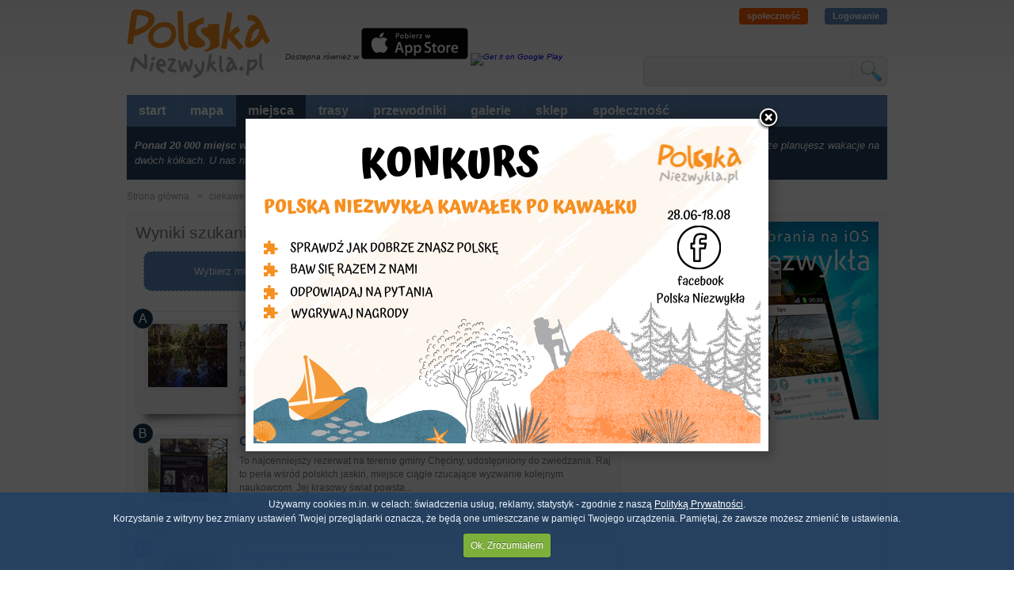

--- FILE ---
content_type: text/html; charset=utf-8
request_url: https://polskaniezwykla.pl/web/place/search,1,-1,1002,-1,-1,-1,-1.html
body_size: 53481
content:

<!DOCTYPE html PUBLIC "-//W3C//DTD XHTML 1.0 Transitional//EN" "http://www.w3.org/TR/xhtml1/DTD/xhtml1-transitional.dtd">
<html xmlns="http://www.w3.org/1999/xhtml">
<head id="ctl00_Head1"><title>
	Przewodnik po parkach krajobrazowych. parki krajobrazowe w Polsce. Polska Niezwykła
</title><meta name="google-site-verification" content="CPlkk461BfIqOmqyygzmDqZtxh-3CX9vsKuqeuSLSHk" /><meta http-equiv="Content-Type" content="text/html; charset=utf-8" /><link rel="shortcut icon" href="/favicon.ico" /><link href="/ui/reset.css" rel="stylesheet" type="text/css" /><link href="/ui/style.css?v=5355" rel="stylesheet" type="text/css" /><link href="/ui/global2.css?v=5355" rel="stylesheet" type="text/css" /><link href="/ui/js/jquery/css/custom-theme/jquery-ui-1.8.11.custom.css" rel="stylesheet" type="text/css" /><link href="/ui/js/decorator/uniformaristocss/uniformaristo.css" rel="stylesheet" type="text/css" /><link href="/ui/js/cookiepolicy/cookiecuttr.css" rel="stylesheet" />
    <script src="/ui/js/jquery/jquery-1.4.4.min.js" type="text/javascript"></script>
    <script src="/ui/js/jquery/jquery-ui-1.8.8.custom.min.js" type="text/javascript"></script>
    <script src="/ui/js/out_functions.js" type="text/javascript"></script>
    
    <script src="/ui/js/jquery/jquery.tools.min.js" type="text/javascript"></script>
    <script src="/ui/js/decorator/jquery.uniform.min.js" type="text/javascript"></script>
		 <script src="https://kit.fontawesome.com/f5709dcc61.js" crossorigin="anonymous"></script>

    
    <meta name="charset" content="utf-8" />
    <script src="/ui/js/jquery.expander.min.js" type="text/javascript"></script>
        <script type="text/javascript">
            $(function () {
                $('.nad_text').expander({
                    slicePoint: 400,
                    widow: 2,
                    expandText: 'rozwiń opis',
                    userCollapseText: 'zwiń opis',
                    expandEffect: 'show',
                    expandSpeed: 0,
                    collapseEffect: 'hide',
                    collapseSpeed: 0
                });
            });
    </script>

    <script src="/ui/js/jquery.leanModal.min.js" type="text/javascript"></script>
    <script src="/ui/js/cookie.js" type="text/javascript"></script>
    <script src="/ui/js/cookiepolicy/jquery.cookiecuttr.js" type="text/javascript"></script>
    <script src="/ui/js/voting.js" type="text/javascript"></script>
    <script type="text/javascript">
        $(document).ready(function () {
            $.cookieCuttr({
                cookieDomain: "polskaniezwykla.pl"
            });
        });
        dontUniform = false;
    </script>
    <script type='text/javascript' src='http://partner.googleadservices.com/gampad/google_service.js'></script>
    <script type='text/javascript'>
        GS_googleAddAdSenseService("ca-pub-4893553767580288");
        GS_googleEnableAllServices();
    </script>
    <script type='text/javascript'>

        GA_googleAddSlot("ca-pub-4893553767580288", "300x250_portal");
    </script>
    <script type='text/javascript'>
        GA_googleFetchAds();
    </script>
    <script src="/ui/js/fancybox/jquery.fancybox-1.3.4.pack.js" type="text/javascript"></script>
    <script src="/ui/js/fancybox/jquery.easing-1.3.pack.js" type="text/javascript"></script>
    <link href="/ui/js/fancybox/jquery.fancybox-1.3.4.css" rel="stylesheet" type="text/css" />
    <script src="/ui/js/cookie.js" type="text/javascript"></script>
    <script type="text/javascript">
        $(function () {
            if (false) {
                var _message_to_show = '<div style="position:relative; width:673px; height:240px"><a target="_blank" href="http://polskaniezwykla.pl/web/content/show,103,aplikacja-polska-niezwykla---nowa-wersja.html"><img src="http://images.polskaniezwykla.pl/promo/b0fc0a676ad34f99ba581136e11b3248.jpg" style="border:none" /></a></div>';
                $.fancybox(
             _message_to_show,
             {
                 'width': 600,
                 'height': 287,
                 'transitionIn': 'none',
                 'transitionOut': 'fade',
                 'centerOnScroll': 'true',
                 'overlayOpacity': 0.7,
                 'overlayColor': '#000',
                 'hideOnOverlayClick': false,
                 'hideOnContentClick': false,
                 'enableEscapeButton': false
             }
         );
                $.cookie("_ios_", "true", { path: '/', expires: 1 });
            };
        });
    </script>
  <script type="text/javascript">
        $(function () {
            if ( $.cookie("_wakacyjny_") != 'true') {
                var _message_to_show = '<div style="position:relative; width:640px; height:400px"><a target="_blank" href="https://www.facebook.com/polskaniezwykla"><img src="http://polskaniezwykla.pl/img/konkurs-wakacyjny.png" style="border:none"  /></a></div>';
                $.fancybox(
             _message_to_show,
             {
                 'width': 640,
                 'height': 400,
                 'transitionIn': 'none',
                 'transitionOut': 'fade',
                 'centerOnScroll': 'true',
                 'overlayOpacity': 0.7,
                 'overlayColor': '#000',
                 'hideOnOverlayClick': false,
                 'hideOnContentClick': false,
                 'enableEscapeButton': false
             }
         );
                $.cookie("_wakacyjny_", "true", { path: '/', expires: 30 });
            };
        });
    </script>
<script type='text/javascript'>
    var googletag = googletag || {};
    googletag.cmd = googletag.cmd || [];
    (function () {
        var gads = document.createElement('script');
        gads.async = true;
        gads.type = 'text/javascript';
        var useSSL = 'https:' == document.location.protocol;
        gads.src = (useSSL ? 'https:' : 'http:') +
'//www.googletagservices.com/tag/js/gpt.js';
        var node = document.getElementsByTagName('script')[0];
        node.parentNode.insertBefore(gads, node);
    })();
</script>

<script type='text/javascript'>
    googletag.cmd.push(function () {
        googletag.defineSlot('/10322305/750x200_podstorny', [[750, 200], [750, 300]], 'div-gpt-ad-1396337281071-0').addService(googletag.pubads());
        googletag.pubads().enableSingleRequest();
        googletag.pubads().addEventListener('slotRenderEnded',
		function (event) {
		    if (event.size[1] == 300 && event.size[0] == 750) {
		        var dfpNumChecks = 20;
		        var dfpCheckCount = 0;
		        var dfpCheckTimer = 100;

		        function dfpLoadCheck() {
		            var height = $(".top_advert #div-gpt-ad-1396337281071-0 div iframe").contents().find(".adsbygoogle").css("height");
		            console.log(height);
		            if (height) {

		                $(".top_advert #div-gpt-ad-1396337281071-0 div iframe").css("height", height);
		            } else {
		                dfpCheckCount++;
		                setTimeout(function () { dfpLoadCheck() }, dfpCheckTimer);
		            }


		        }
		        dfpLoadCheck();
		    }
		});
        googletag.enableServices();
    });
</script>



<script type='text/javascript'>
    googletag.cmd.push(function () {
        googletag.defineSlot('/10322305/300x250_podstrony', [300, 250], 'div-gpt-ad-1396337586709-0').addService(googletag.pubads());
        googletag.pubads().enableSingleRequest();
        googletag.enableServices();
    });
</script>

<script type='text/javascript'>
    googletag.cmd.push(function () {
        googletag.defineSlot('/10322305/120x600_podstrony', [120, 600], 'div-gpt-ad-1396337727279-0').addService(googletag.pubads());
        googletag.pubads().enableSingleRequest();
        googletag.enableServices();
    });
</script>

    <link href="https://plus.google.com/101122092146010819392" rel="publisher" /><meta name="description" content="Najlepszy przewodnik po parkach krajobrazowych" /><meta name="keywords" content="parki krajobrazowe,przewodnik po parki krajobrazowe,przewodnik, miniprzewodnik, mini przewodnik, Polska Niezwykła, przyroda, ciekawe miejsca, ciekawe miejsca w Polsce" /></head>
<body id="ctl00_body_master">
    <form name="aspnetForm" method="post" action="search,1,-1,1002,-1,-1,-1,-1.html" onsubmit="javascript:return WebForm_OnSubmit();" id="aspnetForm">
<div>
<input type="hidden" name="__EVENTTARGET" id="__EVENTTARGET" value="" />
<input type="hidden" name="__EVENTARGUMENT" id="__EVENTARGUMENT" value="" />
<input type="hidden" name="__VIEWSTATE" id="
__VIEWSTATE" value="" />
</div>

<script type="text/javascript">
//<![CDATA[
var theForm = document.forms['aspnetForm'];
if (!theForm) {
    theForm = document.aspnetForm;
}
function __doPostBack(eventTarget, eventArgument) {
    if (!theForm.onsubmit || (theForm.onsubmit() != false)) {
        theForm.__EVENTTARGET.value = eventTarget;
        theForm.__EVENTARGUMENT.value = eventArgument;
        theForm.submit();
    }
}
//]]>
</script>


<script src="/WebResource.axd?d=lPsLna_u9lJYGKcArHxOrdOSxgZaRkTzYuzX1nSiYw9jm9cb0_3FczuK2kqDssXRkrmEiySmfjdnE0j2lLtzO2_3Too1&amp;t=634771440654164963" type="text/javascript"></script>


<script type="text/javascript">
//<![CDATA[
$(document).ready(function () { $('#showmap').click(function () {
                $('#show_map').show();
                appendBootstrap();
                handleApiReady();
                setTimeout(function () {
                    $('#m_loading').fadeOut('slow');
                }, 1500);
            });});var infowindow;
        function handleApiReady() {

             var selfIcon = L.icon({
                    iconUrl: '/App_Themes/panel/img/map_icon.png',
                    shadowUrl: '/App_Themes/panel/img/map_icon_shadow.png',

                    iconSize:     [26, 32], // size of the icon
                    shadowSize:   [50, 30], // size of the shadow
                    iconAnchor:   [13, 32], // point of the icon which will correspond to marker's location
                    shadowAnchor: [13, 30],  // the same for the shadow
                    popupAnchor:  [-3, -76] // point from which the popup should open relative to the iconAnchor
                });

            var map = document.querySelector('#map')._leaflet_map


            var latlngbounds = L.latLngBounds(); 
            jQuery.get('/ui/live/search_place_xml.ashx', {page: '1', cat : '1002',woj: '-1',city: '-1',lat: '-1',lng: '-1', link: 'web', query: '-1'}, function (data) {
                jQuery(data).find('marker').each(function () {
                    var marker = jQuery(this);
                    var latlng = L.latLng(parseFloat(marker.attr('lat')),
                                    parseFloat(marker.attr('lng')));
                    latlngbounds.extend(latlng);
                    var name = marker.text();
                    if (marker.attr('self') == null) {
                        var icon_text = marker.attr('icon');
                        var marker = createMarker(name, latlng,icon_text);
                    }
                    else {
                        var marker = createselfmarker(latlng);
                    }
                });
            map.setView(latlngbounds.getCenter());
            map.fitBounds(latlngbounds); 
            });
            
            function createSelfMarker(lat, lng) {
                L.marker([lat, lng], {icon: selfIcon}).addTo(map);
            };

            function createMarker(name, latlng, icon_text) {
                var icon = L.icon({
                    iconUrl: '/ui/img/route/' + icon_text + '.png',
                    iconSize:     [27, 27], // size of the icon
                    iconAnchor:   [13, 13], // point of the  icon which will correspond to marker's location
                });
                 
                var marker = L.marker(latlng, {icon: icon}).addTo(map);
                marker.bindPopup(name)
                return marker;
            };
        }

        function appendBootstrap() {
            
                    L.Map.addInitHook(function () {
                      // Store a reference of the Leaflet map object on the map container,
                      // so that it could be retrieved from DOM selection.
                      // https://leafletjs.com/reference-1.3.4.html#map-getcontainer
                      this.getContainer()._leaflet_map = this;
                    });
                    var map = L.map('map');
                    L.tileLayer('https://{s}.tile.openstreetmap.org/{z}/{x}/{y}.png', {
                        attribution: '&copy; <a href="https://www.openstreetmap.org/copyright">OpenStreetMap</a> contributors'
                    }).addTo(map);

                    map.setView([51.505, -0.09], 13);
                    function createSelfMarker(lat, lng) {
                            L.marker([lat, lng], {icon: selfIcon}).addTo(map);
                    };
                
        }$(function () {checkRoute();});  $(function () { $('.temp_31951').rateit();
                                        $('.temp_31951').rateit('resetable' ,false);
                                        $('.temp_31951').rateit('readonly' ,true);
                                        $('.temp_31951').rateit('value' ,4);
      
                            });  $(function () { $('.temp_14933').rateit();
                                        $('.temp_14933').rateit('resetable' ,false);
                                        $('.temp_14933').rateit('readonly' ,true);
                                        $('.temp_14933').rateit('value' ,4);
      
                            });  $(function () { $('.temp_14936').rateit();
                                        $('.temp_14936').rateit('resetable' ,false);
                                        $('.temp_14936').rateit('readonly' ,true);
                                        $('.temp_14936').rateit('value' ,5);
      
                            });  $(function () { $('.temp_2369').rateit();
                                        $('.temp_2369').rateit('resetable' ,false);
                                        $('.temp_2369').rateit('readonly' ,true);
                                        $('.temp_2369').rateit('value' ,5);
      
                            });  $(function () { $('.temp_30039').rateit();
                                        $('.temp_30039').rateit('resetable' ,false);
                                        $('.temp_30039').rateit('readonly' ,true);
                                        $('.temp_30039').rateit('value' ,4);
      
                            });  $(function () { $('.temp_23753').rateit();
                                        $('.temp_23753').rateit('resetable' ,false);
                                        $('.temp_23753').rateit('readonly' ,true);
                                        $('.temp_23753').rateit('value' ,4);
      
                            });  $(function () { $('.temp_14950').rateit();
                                        $('.temp_14950').rateit('resetable' ,false);
                                        $('.temp_14950').rateit('readonly' ,true);
                                        $('.temp_14950').rateit('value' ,4);
      
                            });  $(function () { $('.temp_14947').rateit();
                                        $('.temp_14947').rateit('resetable' ,false);
                                        $('.temp_14947').rateit('readonly' ,true);
                                        $('.temp_14947').rateit('value' ,4);
      
                            });  $(function () { $('.temp_20749').rateit();
                                        $('.temp_20749').rateit('resetable' ,false);
                                        $('.temp_20749').rateit('readonly' ,true);
                                        $('.temp_20749').rateit('value' ,4);
      
                            });  $(function () { $('.temp_18196').rateit();
                                        $('.temp_18196').rateit('resetable' ,false);
                                        $('.temp_18196').rateit('readonly' ,true);
                                        $('.temp_18196').rateit('value' ,4);
      
                            });//]]>
</script>

<script src="/ScriptResource.axd?d=wDlCz8pfv55CAML-LmYekXa7WDTAnGlIyqxlhy7wcAHzmCvQxhMsUp8gczUQyCEQW8579AiZVJEFydYkb3KTxJ4YZf2i7nXocvdky1kqw4iaTZy51FAG1gQqjLstAvyu83epto4AQF6QcP_e33axfEh-2Tc1&amp;t=37f2583a" type="text/javascript"></script>
<script src="/ScriptResource.axd?d=eVIlFzWuHwHAegcT1LbG4D_kPMB1kIw5i50tpfbil-P4DOes0yB9CESJYFsH2vdT2GNyEdNNnSeG98y71g0-CY22r7xY5MfGVTubdi3cZP-7HGHtq9stUGn4_LqWRrmT-3G1Qsu1l4I0xx3kdSSIVbOsYvY1&amp;t=218dd34d" type="text/javascript"></script>
<script src="/ScriptResource.axd?d=mAAkG9TvfKilow7Jphzx6Ov8B8JBzm6oxnUJRnmsbG8pS-w4nhuIsIYQy7L49T5ncdH1IwQ2-_AEiLNJPM7BTeMWOzzcGjhGK_aSBJkAmzzcN9bWKbi-znUmx47nM5Jq6F0vdlEvbRRKQgzSkJQ_9zyOaWXAW6oteJc2MNNRUiD_8oB70&amp;t=218dd34d" type="text/javascript"></script>
<script type="text/javascript">
//<![CDATA[
function WebForm_OnSubmit() {
if (typeof(ValidatorOnSubmit) == "function" && ValidatorOnSubmit() == false) return false;
return true;
}
//]]>
</script>

<div>

	<input type="hidden" name="__EVENTVALIDATION" id="__EVENTVALIDATION" value="/wEWBwL+raDpAgK2orm6AgLimdTgCQLQpbSbBALc3Py0DgKovaM1AsnYy9YKtGHYVAukT/8CFhLhBbKmC78cw1M=" />
</div>
    <script type="text/javascript">
//<![CDATA[
Sys.WebForms.PageRequestManager._initialize('ctl00$ScriptManager1', document.getElementById('aspnetForm'));
Sys.WebForms.PageRequestManager.getInstance()._updateControls([], [], [], 90);
//]]>
</script>

    
    <div class="page">
        <!--header-->
        
<div class="header">
    <a title="Polska Niezwykła - strona główna" class="logo" href="/"></a>
    <span class="logoT">
        Dostepna również w <a href="https://itunes.apple.com/pl/app/polska-niezwyk-a/id884770073?mt=8&uo=4" target="itunes_store"><img src="http://polskaniezwykla.pl/img/appstore.jpg" /></a>
        <a href="https://play.google.com/store/apps/details?id=com.netmart.pnandroid">
  <img alt="Get it on Google Play" style="height: 40px"
       src="https://developer.android.com/images/brand/pl_generic_rgb_wo_45.png" />
</a> </span>


    
   
    <div class="user_info_top">

<div id="ctl00_header1_top_user_info1_pnUnlogged">
	
<a class="spolecznosc" href="/web/community/">społeczność</a>
<a class="lock" href="#login_form" id="login_trigger">Logowanie</a>
<div><a href="https://www.instagram.com/polska_niezwykla"><i aria-hidden="true" class="fab fa-instagram  fa-4x"> </i></a>
<a href="https://www.facebook.com/polskaniezwykla"><i aria-hidden="true" class="fab fa-facebook  fa-4x"> </i></a></div>

</div>
</div>

<div id="login_form" class="login_form">
    <p>
        <label>
            login lub e-mail</label><br />
        <input name="ctl00$header1$top_user_info1$tbLogin" type="text" id="ctl00_header1_top_user_info1_tbLogin" onkeypress="return clickButton(event, 'ctl00_main_btLogin')" />
    </p>
    <p>
        <label>
            hasło</label><br />
        <input name="ctl00$header1$top_user_info1$tbPass" type="password" id="ctl00_header1_top_user_info1_tbPass" onkeypress="return clickButton(event, 'ctl00_main_btLogin')" />
    </p>
    <span id="ctl00_header1_top_user_info1_CustomValidator1" class="login_error" style="color:Red;display:none;"><p>Niepoprawny login lub hasło</p></span> 
    <div class="login_start">
        <div class="left">
            <p>
                <input id="ctl00_header1_top_user_info1_chbRemember" type="checkbox" name="ctl00$header1$top_user_info1$chbRemember" checked="checked" /><label for="ctl00_header1_top_user_info1_chbRemember">Pamiętaj mnie</label>
            </p>
        </div>
        <div class="right">
            <p>
                <input type="submit" name="ctl00$header1$top_user_info1$btLogin" value="Zaloguj się" onclick="javascript:WebForm_DoPostBackWithOptions(new WebForm_PostBackOptions(&quot;ctl00$header1$top_user_info1$btLogin&quot;, &quot;&quot;, true, &quot;login&quot;, &quot;&quot;, false, false))" id="ctl00_header1_top_user_info1_btLogin" class="bt_orange" />
            </p>
        </div>
        <div class="clear">
        </div>
        <div class="linki">
            <a class="_toolbottom" title="Nie pamiętasz hasła? Skorzystaj z funkcji generowania nowego hasła!"
                href="/begin/reset_password.aspx">Nie pamiętam hasła</a> | <a class="_toolbottom" title="Nie masz jeszcze konta? Zarejestruj się i współtwórz Polskę Niezwykłą!"
                    href="/web/community/default.aspx">Rejestracja</a>
        </div>
    </div>
</div>

    <div class="search_top">
        <span>
            <input name="ctl00$header1$tbSearch" type="text" id="ctl00_header1_tbSearch" class="tag_autocomplete" onkeypress="return clickButton(event, '&lt;%=btnSearch.ClientID %>')" />
        </span>
        <span>
            <input type="submit" name="ctl00$header1$btnSearch" value="szukaj" id="ctl00_header1_btnSearch" title="Szukaj" />
        </span>
    </div>
</div>
        <div class="top">
            <!--menu-->
            

<div class="menu_container">
	<ul>
		<li><a href="/" id="ctl00_menu_top1_start" title="Strona główna">start</a></li>
		<li id="ctl00_menu_top1_mapa"><a title="mapa miejsc" target="_blank" href="http://mapa.polskaniezwykla.pl">mapa</a></li>
		<li><a href="/web/place/" id="ctl00_menu_top1_place" title="ciekawe miejsca w Polsce" class="active">miejsca</a></li>

		
		
		<li><a href="/web/route/list,1,-1,-1.html" id="ctl00_menu_top1_route" title="trasy naszych użytkowników">trasy</a></li>
        <li><a href="/web/planner/" id="ctl00_menu_top1_planner" title="automatyczne przewodniki po Polsce">przewodniki</a></li>
		<li><a href="/web/gallery/" id="ctl00_menu_top1_gallery" title="galerie zdjęć">galerie</a></li>
		

		

		
		<li><a href="http://sklep.polskaniezwykla.pl/?utm_source=menu&utm_medium=link&utm_campaign=Z%20menu" title="Księgarnia internetowa" target="_blank">sklep</a></li>
		
		<li id="ctl00_menu_top1_spolecznosc"><a href="/web/community/" id="ctl00_menu_top1_community" title="społeczność">społeczność</a></li>
		
		


		
	</ul>
	<div class="clear">
	</div>
	
</div>

            <!--top_content-->
            <div id="ctl00_top_content_web_top" class="top_content">
<span class="small">
    <strong>Ponad 20 000 miejsc wartych odwiedzenia!</strong> Masz ochotę na wycieczkę w głąb Ziemi? Szukasz pomysłu na wyjazd z dzieckiem? A może planujesz wakacje na dwóch kółkach. U nas na pewno znajdziesz miejsce, którego szukasz!
</span>
</div>


            
        </div>
        
        <div id="ctl00_top_advert" class="top_advert">
            <center>
            <!-- 750x200_podstorny -->
<div id='div-gpt-ad-1396337281071-0'>
<script type='text/javascript'>
    googletag.cmd.push(function () { googletag.display('div-gpt-ad-1396337281071-0'); });
</script>
</div>
            </center>
        </div>
        <div class="breadcrump">
            
    <a title="Strona główna" id="bread_start" href="/">Strona główna</a> <a href="/web/place">
        ciekawe miejsca</a>
    wyniki szukania (173 znalezionych)
    <div style="position:relative; margin-top:15px">

        </div>

        </div>
        


        <div class="content">
            <div class="gray_main">
                
    <div id="show_map" style="position: relative; display: none">
        <div id="map" style="height: 400px">
        </div>
        <div id="m_loading">
            <p>
                <img src="/App_Themes/panel/img/map-loader.gif" width="32" height="32" alt="ładowanie" /></p>
            <p>
                ładowanie mapy</p>
        </div>
        <div class="separator">
        </div>
    </div>
     <div id="ctl00_main_center_column" class="list_left">
    <div id="ctl00_main_pnCityText">

</div>
        <div class="search_description">
            <div class="left">
                <h1>
                    Wyniki szukania</h1>
            </div>

            <div class="right">
                <div id="ctl00_main_pnShowMap">
	
                    <a id="showmap" class="bt_orange" href="#bread_start">Zobacz wyniki na mapie
                        (1 - 10)</a>
                
</div>
            </div>
             </div>
                    <div class="container-list">
            
                        </div>
          <div class="search_description">
             <div id="search_pick_rating">Wybierz miejsca z rankingu
                 <select>

                             <option selected="selected" value="5">5 gwiazdek</option>
                             <option value="4">4 gwiazdki</option>
                             <option value="3">3 gwiazdki</option>
                             <option value="2">2 gwiazdki</option>
                             <option value="1">1 gwiazdka</option>

                 </select>
                 
                  lub <a href="#" class="bt_orange" onclick="refreshRating();">pokaż wszystkie</a></div>
  
            <div class="clear">
            </div>
        </div>
        
        <div class="container-list">
            
<div class="list-item drop-shadow lifted" id="item1">
<div class="route_alpha">
    <img id="ctl00_main_repData_ctl00_imgAlpha" src="../../ui/img/route/A.png" style="border-width:0px;" />
</div>
        <div class="left">
            <a id="ctl00_main_repData_ctl00_hpImage" title="Warszawa - Fauna i flora Łazienek Królewskich" href="31951,warszawa-fauna-i-flora-lazienek-krolewskich.html"><img id="ctl00_main_repData_ctl00_img" src="http://images.polskaniezwykla.pl/list/297384.jpg" style="border-width:0px;" /></a>
        </div>
        <div class="right">
            <a id="ctl00_main_repData_ctl00_hpTitle" class="title" href="31951,warszawa-fauna-i-flora-lazienek-krolewskich.html"><strong>Warszawa</strong> - Fauna i flora Łazienek Królewskich</a><br />
            <span class="description">
	Park Łazienkowski &ndash; jeden z najbardziej znanych i opisywanych park&oacute;w polskich, można na pewno zaliczyć do najpiękniejszych park&oacute;w europejskich. Wspaniała, harmonijna kompozycja s...</span>
            <span class="cat">przyroda: parki krajobrazowe</span>
            
<div class="votes_container">
        <script src="/ui/js/rateit/jquery.rateit.min.js" type="text/javascript"></script>
    <link href="/ui/js/rateit/rateit.css" rel="stylesheet" type="text/css" />
                <div id="ctl00_main_repData_ctl00_stars_place_rating" class="temp_31951 rateit"></div>
</div>

            
        </div>
        <div class="clear"></div>
</div>
<div class="list-item drop-shadow lifted" id="item1">
<div class="route_alpha">
    <img id="ctl00_main_repData_ctl01_imgAlpha" src="../../ui/img/route/B.png" style="border-width:0px;" />
</div>
        <div class="left">
            <a id="ctl00_main_repData_ctl01_hpImage" title="Chęciny - Jaskinia Raj" href="14933,checiny-jaskinia-raj.html"><img id="ctl00_main_repData_ctl01_img" src="http://images.polskaniezwykla.pl/list/272231.jpg" style="border-width:0px;" /></a>
        </div>
        <div class="right">
            <a id="ctl00_main_repData_ctl01_hpTitle" class="title" href="14933,checiny-jaskinia-raj.html"><strong>Chęciny</strong> - Jaskinia Raj</a><br />
            <span class="description">To najcenniejszy rezerwat na terenie gminy Chęciny, udostępniony do zwiedzania. Raj to perła wśr&oacute;d polskich jaskiń, miejsce ciągle rzucające wyzwanie kolejnym naukowcom. Jej krasowy świat powsta...</span>
            <span class="cat">przyroda: parki krajobrazowe</span>
            
<div class="votes_container">
        <script src="/ui/js/rateit/jquery.rateit.min.js" type="text/javascript"></script>
    <link href="/ui/js/rateit/rateit.css" rel="stylesheet" type="text/css" />
                <div id="ctl00_main_repData_ctl01_stars_place_rating" class="temp_14933 rateit"></div>
</div>

            
        </div>
        <div class="clear"></div>
</div>
<div class="list-item drop-shadow lifted" id="item1">
<div class="route_alpha">
    <img id="ctl00_main_repData_ctl02_imgAlpha" src="../../ui/img/route/C.png" style="border-width:0px;" />
</div>
        <div class="left">
            <a id="ctl00_main_repData_ctl02_hpImage" title="Chęciny - Jaskinia Piekło" href="14936,checiny-jaskinia-pieklo.html"><img id="ctl00_main_repData_ctl02_img" src="http://images.polskaniezwykla.pl/list/284739.jpg" style="border-width:0px;" /></a>
        </div>
        <div class="right">
            <a id="ctl00_main_repData_ctl02_hpTitle" class="title" href="14936,checiny-jaskinia-pieklo.html"><strong>Chęciny</strong> - Jaskinia Piekło</a><br />
            <span class="description">Jaskinia Piekło znajduje się na północno-zachodnim zboczu Góry Żakowej. Ma 57 m długości i prowadzą do niej cztery wejścia. Główny korytarz, mający ok. 20 m, jest łatwo dostępny. Z kolei boczne korytar...</span>
            <span class="cat">przyroda: parki krajobrazowe</span>
            
<div class="votes_container">
        <script src="/ui/js/rateit/jquery.rateit.min.js" type="text/javascript"></script>
    <link href="/ui/js/rateit/rateit.css" rel="stylesheet" type="text/css" />
                <div id="ctl00_main_repData_ctl02_stars_place_rating" class="temp_14936 rateit"></div>
</div>

            
        </div>
        <div class="clear"></div>
</div>
<div class="list-item drop-shadow lifted" id="item1">
<div class="route_alpha">
    <img id="ctl00_main_repData_ctl03_imgAlpha" src="../../ui/img/route/D.png" style="border-width:0px;" />
</div>
        <div class="left">
            <a id="ctl00_main_repData_ctl03_hpImage" title="Jelenia Góra - Park Krajobrazowy Doliny Bobru - Borowy Jar" href="2369,jelenia-gora-park-krajobrazowy-doliny-bobru---borowy-jar.html"><img id="ctl00_main_repData_ctl03_img" src="http://images.polskaniezwykla.pl/list/279662.jpg" style="border-width:0px;" /></a>
        </div>
        <div class="right">
            <a id="ctl00_main_repData_ctl03_hpTitle" class="title" href="2369,jelenia-gora-park-krajobrazowy-doliny-bobru---borowy-jar.html"><strong>Jelenia Góra</strong> - Park Krajobrazowy Doliny Bobru - Borowy Jar</a><br />
            <span class="description">Borowy Jar to 3-kilometrowy odcinek trasy pieszo-rowerowej od Jeleniej G&oacute;ry do Siedlęcina. Jest to malowniczy jar o zalesionych zboczach, położony nad rzeką B&oacute;br i częściowo nad jeziorem ...</span>
            <span class="cat">przyroda: parki krajobrazowe</span>
            
<div class="votes_container">
        <script src="/ui/js/rateit/jquery.rateit.min.js" type="text/javascript"></script>
    <link href="/ui/js/rateit/rateit.css" rel="stylesheet" type="text/css" />
                <div id="ctl00_main_repData_ctl03_stars_place_rating" class="temp_2369 rateit"></div>
</div>

            
        </div>
        <div class="clear"></div>
</div>
<div class="list-item drop-shadow lifted" id="item1">
<div class="route_alpha">
    <img id="ctl00_main_repData_ctl04_imgAlpha" src="../../ui/img/route/E.png" style="border-width:0px;" />
</div>
        <div class="left">
            <a id="ctl00_main_repData_ctl04_hpImage" title="Ostrowiec Świętokrzyski - Park Miejski im. Marszałka Józefa Piłsudskiego" href="30039,ostrowiec-swietokrzyski-park-miejski-im--marszalka-jozefa-pilsudskiego.html"><img id="ctl00_main_repData_ctl04_img" src="http://images.polskaniezwykla.pl/list/295232.jpg" style="border-width:0px;" /></a>
        </div>
        <div class="right">
            <a id="ctl00_main_repData_ctl04_hpTitle" class="title" href="30039,ostrowiec-swietokrzyski-park-miejski-im--marszalka-jozefa-pilsudskiego.html"><strong>Ostrowiec Świętokrzyski</strong> - Park Miejski im. Marszałka Józefa Piłsudskiego</a><br />
            <span class="description">
	Park Miejski im. Marszałka J&oacute;zefa Piłsudskiego w Ostrowcu Świętokrzyskim powstał w 1926 r. Na zieleniec przeznaczono tereny błoni nad rzeką Kamienną, kt&oacute;ra stała się jego zachodnią gra...</span>
            <span class="cat">przyroda: parki krajobrazowe</span>
            
<div class="votes_container">
        <script src="/ui/js/rateit/jquery.rateit.min.js" type="text/javascript"></script>
    <link href="/ui/js/rateit/rateit.css" rel="stylesheet" type="text/css" />
                <div id="ctl00_main_repData_ctl04_stars_place_rating" class="temp_30039 rateit"></div>
</div>

            
        </div>
        <div class="clear"></div>
</div>
<div class="list-item drop-shadow lifted" id="item1">
<div class="route_alpha">
    <img id="ctl00_main_repData_ctl05_imgAlpha" src="../../ui/img/route/F.png" style="border-width:0px;" />
</div>
        <div class="left">
            <a id="ctl00_main_repData_ctl05_hpImage" title="Drezdenko - Założenie parkowe nad Starą Notecią" href="23753,drezdenko-zalozenie-parkowe-nad-stara-notecia.html"><img id="ctl00_main_repData_ctl05_img" src="http://images.polskaniezwykla.pl/list/287262.jpg" style="border-width:0px;" /></a>
        </div>
        <div class="right">
            <a id="ctl00_main_repData_ctl05_hpTitle" class="title" href="23753,drezdenko-zalozenie-parkowe-nad-stara-notecia.html"><strong>Drezdenko</strong> - Założenie parkowe nad Starą Notecią</a><br />
            <span class="description">
	Po południowej stronie Starej Noteci rozciągają się tereny zabytkowego założenia parkowego, kt&oacute;re przechodzi obecnie rewitalizację. Tworzony jest tutaj projekt określony mianem &quot;Park Kul...</span>
            <span class="cat">przyroda: parki krajobrazowe</span>
            
<div class="votes_container">
        <script src="/ui/js/rateit/jquery.rateit.min.js" type="text/javascript"></script>
    <link href="/ui/js/rateit/rateit.css" rel="stylesheet" type="text/css" />
                <div id="ctl00_main_repData_ctl05_stars_place_rating" class="temp_23753 rateit"></div>
</div>

            
        </div>
        <div class="clear"></div>
</div>
<div class="list-item drop-shadow lifted" id="item1">
<div class="route_alpha">
    <img id="ctl00_main_repData_ctl06_imgAlpha" src="../../ui/img/route/G.png" style="border-width:0px;" />
</div>
        <div class="left">
            <a id="ctl00_main_repData_ctl06_hpImage" title="Chęciny - Milechowy" href="14950,checiny-milechowy.html"><img id="ctl00_main_repData_ctl06_img" src="http://images.polskaniezwykla.pl/list/284922.jpg" style="border-width:0px;" /></a>
        </div>
        <div class="right">
            <a id="ctl00_main_repData_ctl06_hpTitle" class="title" href="14950,checiny-milechowy.html"><strong>Chęciny</strong> - Milechowy</a><br />
            <span class="description">
	Rezerwat powstał w 1978 r. na obszarze Nadleśnictwa Kielce, wewnątrz kompleksu leśnego usytuowanego na lewym brzegu rzeki Łosnej, zwanej też Wierną Rzeką. Teren rezerwatu (133,73 ha) obejmuje dwa za...</span>
            <span class="cat">przyroda: parki krajobrazowe</span>
            
<div class="votes_container">
        <script src="/ui/js/rateit/jquery.rateit.min.js" type="text/javascript"></script>
    <link href="/ui/js/rateit/rateit.css" rel="stylesheet" type="text/css" />
                <div id="ctl00_main_repData_ctl06_stars_place_rating" class="temp_14950 rateit"></div>
</div>

            
        </div>
        <div class="clear"></div>
</div>
<div class="list-item drop-shadow lifted" id="item1">
<div class="route_alpha">
    <img id="ctl00_main_repData_ctl07_imgAlpha" src="../../ui/img/route/H.png" style="border-width:0px;" />
</div>
        <div class="left">
            <a id="ctl00_main_repData_ctl07_hpImage" title="Chęciny - Góra Żakowa" href="14947,checiny-gora-zakowa.html"><img id="ctl00_main_repData_ctl07_img" src="http://images.polskaniezwykla.pl/list/284738.jpg" style="border-width:0px;" /></a>
        </div>
        <div class="right">
            <a id="ctl00_main_repData_ctl07_hpTitle" class="title" href="14947,checiny-gora-zakowa.html"><strong>Chęciny</strong> - Góra Żakowa</a><br />
            <span class="description">
	Utworzony w 1999 r. na terenie Nadleśnictwa Kielce rezerwat, obejmuje najwyższą część (50,48 ha) grzbietu g&oacute;rskiego znajdującego się na p&oacute;łnoc od wsi Skiby. Teren rezerwatu był od XVI ...</span>
            <span class="cat">przyroda: parki krajobrazowe</span>
            
<div class="votes_container">
        <script src="/ui/js/rateit/jquery.rateit.min.js" type="text/javascript"></script>
    <link href="/ui/js/rateit/rateit.css" rel="stylesheet" type="text/css" />
                <div id="ctl00_main_repData_ctl07_stars_place_rating" class="temp_14947 rateit"></div>
</div>

            
        </div>
        <div class="clear"></div>
</div>
<div class="list-item drop-shadow lifted" id="item1">
<div class="route_alpha">
    <img id="ctl00_main_repData_ctl08_imgAlpha" src="../../ui/img/route/I.png" style="border-width:0px;" />
</div>
        <div class="left">
            <a id="ctl00_main_repData_ctl08_hpImage" title="Gorzów Wielkopolski - Park im. H. Siemiradzkiego" href="20749,gorzow-wielkopolski-park-im--h--siemiradzkiego.html"><img id="ctl00_main_repData_ctl08_img" src="http://images.polskaniezwykla.pl/list/283088.jpg" style="border-width:0px;" /></a>
        </div>
        <div class="right">
            <a id="ctl00_main_repData_ctl08_hpTitle" class="title" href="20749,gorzow-wielkopolski-park-im--h--siemiradzkiego.html"><strong>Gorzów Wielkopolski</strong> - Park im. H. Siemiradzkiego</a><br />
            <span class="description">
	Spośr&oacute;d dziewięciu gorzowskich park&oacute;w jednym z najładniejszych jest, położony na wzg&oacute;rzach otaczających Stare Miasto, Park im. H. Siemiradzkiego. Liczący 9,6 ha park powstał w 1...</span>
            <span class="cat">przyroda: parki krajobrazowe</span>
            
<div class="votes_container">
        <script src="/ui/js/rateit/jquery.rateit.min.js" type="text/javascript"></script>
    <link href="/ui/js/rateit/rateit.css" rel="stylesheet" type="text/css" />
                <div id="ctl00_main_repData_ctl08_stars_place_rating" class="temp_20749 rateit"></div>
</div>

            
        </div>
        <div class="clear"></div>
</div>
<div class="list-item drop-shadow lifted" id="item1">
<div class="route_alpha">
    <img id="ctl00_main_repData_ctl09_imgAlpha" src="../../ui/img/route/J.png" style="border-width:0px;" />
</div>
        <div class="left">
            <a id="ctl00_main_repData_ctl09_hpImage" title="Elbląg - Bażantarnia - park leśny" href="18196,elblag-bazantarnia---park-lesny.html"><img id="ctl00_main_repData_ctl09_img" src="http://images.polskaniezwykla.pl/list/281265.jpg" style="border-width:0px;" /></a>
        </div>
        <div class="right">
            <a id="ctl00_main_repData_ctl09_hpTitle" class="title" href="18196,elblag-bazantarnia---park-lesny.html"><strong>Elbląg</strong> - Bażantarnia - park leśny</a><br />
            <span class="description">
	Bażantarnia to płuca Elbląga. To prawie 370 hektar&oacute;w i trzy kompleksy leśne. Ten urozmaicony teren poprzecinany jest jarami, wąwozami i strumykami. Znajduje się tu kilka wytyczonych szlak&oac...</span>
            <span class="cat">przyroda: parki krajobrazowe</span>
            
<div class="votes_container">
        <script src="/ui/js/rateit/jquery.rateit.min.js" type="text/javascript"></script>
    <link href="/ui/js/rateit/rateit.css" rel="stylesheet" type="text/css" />
                <div id="ctl00_main_repData_ctl09_stars_place_rating" class="temp_18196 rateit"></div>
</div>

            
        </div>
        <div class="clear"></div>
</div>
        </div>
        <div class="separator">
        </div>
        <div class='nav_rel'><ul>
<li><a class='current'>1</a></li>
<li><a href='/web/place/search,2,-1,1002,-1,-1,-1,-1.html'>2</a></li>
<li><a href='/web/place/search,3,-1,1002,-1,-1,-1,-1.html'>3</a></li>
<li><a href='/web/place/search,4,-1,1002,-1,-1,-1,-1.html'>4</a></li>
<li><a href='/web/place/search,5,-1,1002,-1,-1,-1,-1.html'>5</a></li>
<li><a href='/web/place/search,6,-1,1002,-1,-1,-1,-1.html'>6</a></li>
<li><a href='/web/place/search,18,-1,1002,-1,-1,-1,-1.html'>ostatnia</a></li>
</ul></div>

        <div class="clear"></div>
    </div>

    

    <div id="ctl00_main_right_column" class="list_right">



         
  



        	
        
        

<div><a target="_blank" href="https://itunes.apple.com/us/app/polska-niezwyk-a/id884770073?l=pl&ls=1&mt=8"><img src="http://polskaniezwykla.pl/img/ios300x250.jpg"></a></div>
 
        <div class="separator">
        </div>
        <div id="ctl00_main_miniprzewodnikAd">
	
       
    
               
</div>
        <br />
<!-- 300x250_podstrony -->
<div id='div-gpt-ad-1396337586709-0' style='width:300px; height:250px;'>
<script type='text/javascript'>
    googletag.cmd.push(function () { googletag.display('div-gpt-ad-1396337586709-0'); });
</script>
</div>
    
        <div class="separator">
        </div>


         

        <a href="http://sklep.polskaniezwykla.pl/10-wojewodztwa" title="Księgarnia internetowa"><img src="/im/books.jpg" /></a>
        <div class="separator"></div>
         
    </div>
    <div class="clear">
    </div>

            </div>
        </div>
        
            
<div id="tagCloud">
    <ul>
<li><a title='' class='weight2' href='/web/place/search,1,-1,-1,-1,-1,-1,.html'></a></li>
<li><a title='architektura drewniana' class='weight5' href='/web/place/search,1,-1,-1,-1,-1,-1,architektura+drewniana.html'>architektura drewniana</a></li>
<li><a title='Beskid Wyspowy' class='weight5' href='/web/place/search,1,-1,-1,-1,-1,-1,Beskid+Wyspowy.html'>Beskid Wyspowy</a></li>
<li><a title='cerkiew' class='weight5' href='/web/place/search,1,-1,-1,-1,-1,-1,cerkiew.html'>cerkiew</a></li>
<li><a title='cmentarz' class='weight5' href='/web/place/search,1,-1,-1,-1,-1,-1,cmentarz.html'>cmentarz</a></li>
<li><a title='dolny śląsk' class='weight5' href='/web/place/search,1,-1,-1,-1,-1,-1,dolny+%c5%9bl%c4%85sk.html'>dolny śląsk</a></li>
<li><a title='dwór' class='weight5' href='/web/place/search,1,-1,-1,-1,-1,-1,dw%c3%b3r.html'>dwór</a></li>
<li><a title='dzwonnica' class='weight5' href='/web/place/search,1,-1,-1,-1,-1,-1,dzwonnica.html'>dzwonnica</a></li>
<li><a title='Jura Krakowsko-Częstochowska' class='weight5' href='/web/place/search,1,-1,-1,-1,-1,-1,Jura+Krakowsko-Cz%c4%99stochowska.html'>Jura Krakowsko-Częstochowska</a></li>
<li><a title='kamienica' class='weight5' href='/web/place/search,1,-1,-1,-1,-1,-1,kamienica.html'>kamienica</a></li>
<li><a title='kaplica' class='weight5' href='/web/place/search,1,-1,-1,-1,-1,-1,kaplica.html'>kaplica</a></li>
<li><a title='kaszuby' class='weight5' href='/web/place/search,1,-1,-1,-1,-1,-1,kaszuby.html'>kaszuby</a></li>
<li><a title='klasztor' class='weight5' href='/web/place/search,1,-1,-1,-1,-1,-1,klasztor.html'>klasztor</a></li>
<li><a title='kościół' class='weight3' href='/web/place/search,1,-1,-1,-1,-1,-1,ko%c5%9bci%c3%b3%c5%82.html'>kościół</a></li>
<li><a title='kościół barokowy' class='weight5' href='/web/place/search,1,-1,-1,-1,-1,-1,ko%c5%9bci%c3%b3%c5%82+barokowy.html'>kościół barokowy</a></li>
<li><a title='kościół drewniany' class='weight5' href='/web/place/search,1,-1,-1,-1,-1,-1,ko%c5%9bci%c3%b3%c5%82+drewniany.html'>kościół drewniany</a></li>
<li><a title='kościół gotycki' class='weight5' href='/web/place/search,1,-1,-1,-1,-1,-1,ko%c5%9bci%c3%b3%c5%82+gotycki.html'>kościół gotycki</a></li>
<li><a title='kościół neogotycki' class='weight5' href='/web/place/search,1,-1,-1,-1,-1,-1,ko%c5%9bci%c3%b3%c5%82+neogotycki.html'>kościół neogotycki</a></li>
<li><a title='Kujawy' class='weight5' href='/web/place/search,1,-1,-1,-1,-1,-1,Kujawy.html'>Kujawy</a></li>
<li><a title='małopolska' class='weight5' href='/web/place/search,1,-1,-1,-1,-1,-1,ma%c5%82opolska.html'>małopolska</a></li>
<li><a title='mazowsze' class='weight5' href='/web/place/search,1,-1,-1,-1,-1,-1,mazowsze.html'>mazowsze</a></li>
<li><a title='muzeum' class='weight5' href='/web/place/search,1,-1,-1,-1,-1,-1,muzeum.html'>muzeum</a></li>
<li><a title='natura' class='weight5' href='/web/place/search,1,-1,-1,-1,-1,-1,natura.html'>natura</a></li>
<li><a title='ołtarz' class='weight5' href='/web/place/search,1,-1,-1,-1,-1,-1,o%c5%82tarz.html'>ołtarz</a></li>
<li><a title='pałac' class='weight5' href='/web/place/search,1,-1,-1,-1,-1,-1,pa%c5%82ac.html'>pałac</a></li>
<li><a title='park' class='weight5' href='/web/place/search,1,-1,-1,-1,-1,-1,park.html'>park</a></li>
<li><a title='park krajobrazowy' class='weight5' href='/web/place/search,1,-1,-1,-1,-1,-1,park+krajobrazowy.html'>park krajobrazowy</a></li>
<li><a title='podkarpacie' class='weight5' href='/web/place/search,1,-1,-1,-1,-1,-1,podkarpacie.html'>podkarpacie</a></li>
<li><a title='podlasie' class='weight5' href='/web/place/search,1,-1,-1,-1,-1,-1,podlasie.html'>podlasie</a></li>
<li><a title='pomnik' class='weight5' href='/web/place/search,1,-1,-1,-1,-1,-1,pomnik.html'>pomnik</a></li>
<li><a title='pomorze' class='weight5' href='/web/place/search,1,-1,-1,-1,-1,-1,pomorze.html'>pomorze</a></li>
<li><a title='przyroda' class='weight5' href='/web/place/search,1,-1,-1,-1,-1,-1,przyroda.html'>przyroda</a></li>
<li><a title='ratusz' class='weight5' href='/web/place/search,1,-1,-1,-1,-1,-1,ratusz.html'>ratusz</a></li>
<li><a title='rekreacja' class='weight5' href='/web/place/search,1,-1,-1,-1,-1,-1,rekreacja.html'>rekreacja</a></li>
<li><a title='ruiny' class='weight5' href='/web/place/search,1,-1,-1,-1,-1,-1,ruiny.html'>ruiny</a></li>
<li><a title='sudety' class='weight5' href='/web/place/search,1,-1,-1,-1,-1,-1,sudety.html'>sudety</a></li>
<li><a title='śląsk' class='weight5' href='/web/place/search,1,-1,-1,-1,-1,-1,%c5%9bl%c4%85sk.html'>śląsk</a></li>
<li><a title='świątynia' class='weight3' href='/web/place/search,1,-1,-1,-1,-1,-1,%c5%9bwi%c4%85tynia.html'>świątynia</a></li>
<li><a title='wielkopolska' class='weight5' href='/web/place/search,1,-1,-1,-1,-1,-1,wielkopolska.html'>wielkopolska</a></li>
<li><a title='wieża' class='weight5' href='/web/place/search,1,-1,-1,-1,-1,-1,wie%c5%bca.html'>wieża</a></li>
<li><a title='wypoczynek' class='weight5' href='/web/place/search,1,-1,-1,-1,-1,-1,wypoczynek.html'>wypoczynek</a></li>
<li><a title='zabytek' class='weight1' href='/web/place/search,1,-1,-1,-1,-1,-1,zabytek.html'>zabytek</a></li>
<li><a title='zabytki architektury' class='weight4' href='/web/place/search,1,-1,-1,-1,-1,-1,zabytki+architektury.html'>zabytki architektury</a></li>
<li><a title='zabytki techniki' class='weight5' href='/web/place/search,1,-1,-1,-1,-1,-1,zabytki+techniki.html'>zabytki techniki</a></li>
<li><a title='zabytkowa zabudowa' class='weight5' href='/web/place/search,1,-1,-1,-1,-1,-1,zabytkowa+zabudowa.html'>zabytkowa zabudowa</a></li>
<li><a title='zabytkowy budynek' class='weight5' href='/web/place/search,1,-1,-1,-1,-1,-1,zabytkowy+budynek.html'>zabytkowy budynek</a></li>
<li><a title='zamek' class='weight5' href='/web/place/search,1,-1,-1,-1,-1,-1,zamek.html'>zamek</a></li>
<li><a title='Żuławy Wiślane' class='weight5' href='/web/place/search,1,-1,-1,-1,-1,-1,%c5%bbu%c5%82awy+Wi%c5%9blane.html'>Żuławy Wiślane</a></li>
</ul>

<div class="clear"></div>
</div>

        
        <!--footer-->
        
<div class="footer">
        <ul>
            <li><a title="O nas - jak to działa?" href="/web/statics/o-nas.aspx">O nas</a></li>
            <li><a title="Regulamin serwisu" href="/web/statics/regulamin.aspx">Regulamin</a></li>
            <li><a href="/web/statics/kontakt.aspx">Kontakt</a></li>
            <li><a title="Reklama w serwisie Polska Niezwykła" href="/web/statics/reklama.aspx">Reklama</a></li>
            <li><a href="/web/statics/faq.aspx">FAQ</a></li>
            <li><a href="mailto:admin@polskaniezwykla.pl">Zgłoś błąd</a></li>
            <li><a href="mailto:pn@polskaniezwykla.pl">Pomoc</a></li>
            
            <li><a href="/web/tags/item,A.html">Indeks tagów</a></li>
            
            
            <li><a href="/GetNews.aspx" title="RSS">RSS</a></li>
        </ul>
<div class="clear"></div>
</div>

        <!--copyright-->
        <div class="copy">
            <strong style="font-size: 12px">Copyright &copy; 2007 Polska Niezwyk�a</strong><br />
            Wszystkie prawa zastrze�one. �adna cz�� ani ca�o�� serwisu nie mo�e by� reprodukowana
            ani przetwarzana w spos�b elektroniczny, mechaniczny, fotograficzny i inny. Nie
            mo�e by� u�yta do innej publikacji oraz przechowywana w jakiejkolwiek bazie danych
            bez pisemnej zgody Administratora serwisu.
            <div class="clear" style="margin-top: 6px">
            </div>
            <a href="https://plus.google.com/107946551808438391850/" style="text-decoration: none;
                color: #aaa;">
                <div style="display: inline-block;">
                    <span style="float: left; font: bold 13px/16px arial,sans-serif; margin-right: 4px;">
                        Znajd� nas </span><span style="float: left; font: 13px/16px arial,sans-serif; margin-right: 11px;">
                            na</span><div style="float: left;">
                                <img src="https://ssl.gstatic.com/images/icons/gplus-16.png" width="16" height="16"
                                    style="border: 0;" /></div>
                    <div style="clear: both">
                    </div>
                </div>
            </a>
        </div>

           <div id="ctl00_Div1" class="side_advert">
           <!-- 120x600_podstrony -->
<div id='div-gpt-ad-1396337727279-0' style='width:120px; height:600px;'>
<script type='text/javascript'>
    googletag.cmd.push(function () { googletag.display('div-gpt-ad-1396337727279-0'); });
</script>
</div>
        </div>
    </div>
    <!--planner-->
    
    <!--end planner-->

    
<script type="text/javascript">
//<![CDATA[
var Page_Validators =  new Array(document.getElementById("ctl00_header1_top_user_info1_CustomValidator1"));
//]]>
</script>

<script type="text/javascript">
//<![CDATA[
var ctl00_header1_top_user_info1_CustomValidator1 = document.all ? document.all["ctl00_header1_top_user_info1_CustomValidator1"] : document.getElementById("ctl00_header1_top_user_info1_CustomValidator1");
ctl00_header1_top_user_info1_CustomValidator1.display = "Dynamic";
ctl00_header1_top_user_info1_CustomValidator1.validationGroup = "login";
ctl00_header1_top_user_info1_CustomValidator1.evaluationfunction = "CustomValidatorEvaluateIsValid";
ctl00_header1_top_user_info1_CustomValidator1.clientvalidationfunction = "ValidateSelect";
//]]>
</script>


<script type="text/javascript">
//<![CDATA[

var Page_ValidationActive = false;
if (typeof(ValidatorOnLoad) == "function") {
    ValidatorOnLoad();
}

function ValidatorOnSubmit() {
    if (Page_ValidationActive) {
        return ValidatorCommonOnSubmit();
    }
    else {
        return true;
    }
}
        Sys.Application.initialize();

document.getElementById('ctl00_header1_top_user_info1_CustomValidator1').dispose = function() {
    Array.remove(Page_Validators, document.getElementById('ctl00_header1_top_user_info1_CustomValidator1'));
}
//]]>
</script>
</form>
    <script type="text/javascript">
        var gaJsHost = (("https:" == document.location.protocol) ? "https://ssl." : "http://www.");
        document.write(unescape("%3Cscript src='" + gaJsHost + "google-analytics.com/ga.js' type='text/javascript'%3E%3C/script%3E"));
    </script>
    <script type="text/javascript">
        try {
            var pageTracker = _gat._getTracker("UA-799833-6");
            pageTracker._trackPageview();
        } catch (err) { }</script>
    <div id="fb-root">
    </div>
    <script src="http://connect.facebook.net/pl_PL/all.js#xfbml=1"></script>
    <!-- (C) 2000-2009 Gemius SA - gemiusAudience / ver 11.1 / pp.polskaniezwykla.pl / podstrony-->
    <script type="text/javascript">
 <!--        //--><![CDATA[//><!--
    var pp_gemius_identifier = 'zUeQ1G8yYxbtWSMmr73w.NVpTGQZg3fT90XnRdvlM7X.w7';
    //--><!]]>
    </script>
    <script type="text/javascript" src="https://gapl.hit.gemius.pl/xgemius.js"></script>
  
</script>
</body>
</html>

--- FILE ---
content_type: text/html; charset=utf-8
request_url: https://www.google.com/recaptcha/api2/aframe
body_size: 266
content:
<!DOCTYPE HTML><html><head><meta http-equiv="content-type" content="text/html; charset=UTF-8"></head><body><script nonce="r2rXAnnlIWQWspjMcrvsKQ">/** Anti-fraud and anti-abuse applications only. See google.com/recaptcha */ try{var clients={'sodar':'https://pagead2.googlesyndication.com/pagead/sodar?'};window.addEventListener("message",function(a){try{if(a.source===window.parent){var b=JSON.parse(a.data);var c=clients[b['id']];if(c){var d=document.createElement('img');d.src=c+b['params']+'&rc='+(localStorage.getItem("rc::a")?sessionStorage.getItem("rc::b"):"");window.document.body.appendChild(d);sessionStorage.setItem("rc::e",parseInt(sessionStorage.getItem("rc::e")||0)+1);localStorage.setItem("rc::h",'1769820711891');}}}catch(b){}});window.parent.postMessage("_grecaptcha_ready", "*");}catch(b){}</script></body></html>